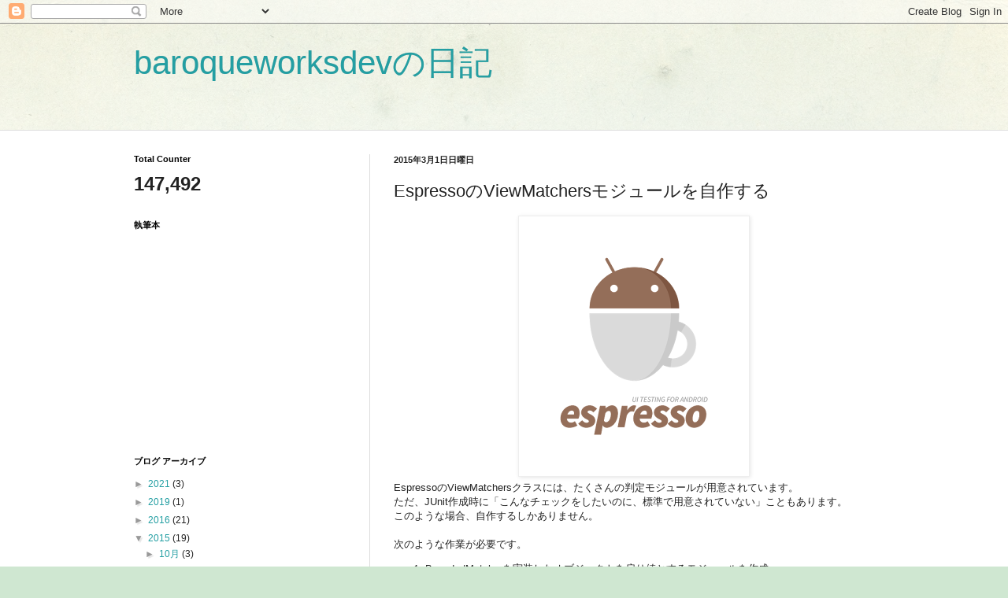

--- FILE ---
content_type: text/html; charset=UTF-8
request_url: http://baroqueworksdevjp.blogspot.com/2015/03/espressoviewmatchers.html
body_size: 15470
content:
<!DOCTYPE html>
<html class='v2' dir='ltr' lang='ja'>
<head>
<link href='https://www.blogger.com/static/v1/widgets/335934321-css_bundle_v2.css' rel='stylesheet' type='text/css'/>
<meta content='width=1100' name='viewport'/>
<meta content='text/html; charset=UTF-8' http-equiv='Content-Type'/>
<meta content='blogger' name='generator'/>
<link href='http://baroqueworksdevjp.blogspot.com/favicon.ico' rel='icon' type='image/x-icon'/>
<link href='http://baroqueworksdevjp.blogspot.com/2015/03/espressoviewmatchers.html' rel='canonical'/>
<link rel="alternate" type="application/atom+xml" title="baroqueworksdevの日記 - Atom" href="http://baroqueworksdevjp.blogspot.com/feeds/posts/default" />
<link rel="alternate" type="application/rss+xml" title="baroqueworksdevの日記 - RSS" href="http://baroqueworksdevjp.blogspot.com/feeds/posts/default?alt=rss" />
<link rel="service.post" type="application/atom+xml" title="baroqueworksdevの日記 - Atom" href="https://www.blogger.com/feeds/3403935679525313017/posts/default" />

<link rel="alternate" type="application/atom+xml" title="baroqueworksdevの日記 - Atom" href="http://baroqueworksdevjp.blogspot.com/feeds/487602987293618037/comments/default" />
<!--Can't find substitution for tag [blog.ieCssRetrofitLinks]-->
<link href='https://blogger.googleusercontent.com/img/b/R29vZ2xl/AVvXsEhSJiqm0RMHkA3xbFGasckZTXvMkNQw0zvj0rtokE450sr5uVIHmZH-G7h5K-yCvxK9T7RDccRojqkivCtQZ_eCY6MD0DC2-hsN5IEQvjRP9IOuT4739nVXLZwyabB5tHm7TGjrCtqpYaw/s320/espresso_lockup.png' rel='image_src'/>
<meta content='http://baroqueworksdevjp.blogspot.com/2015/03/espressoviewmatchers.html' property='og:url'/>
<meta content='EspressoのViewMatchersモジュールを自作する' property='og:title'/>
<meta content='  EspressoのViewMatchersクラスには、たくさんの判定モジュールが用意されています。  ただ、JUnit作成時に「こんなチェックをしたいのに、標準で用意されていない」こともあります。  このような場合、自作するしかありません。   次のような作業が必要です。  ...' property='og:description'/>
<meta content='https://blogger.googleusercontent.com/img/b/R29vZ2xl/AVvXsEhSJiqm0RMHkA3xbFGasckZTXvMkNQw0zvj0rtokE450sr5uVIHmZH-G7h5K-yCvxK9T7RDccRojqkivCtQZ_eCY6MD0DC2-hsN5IEQvjRP9IOuT4739nVXLZwyabB5tHm7TGjrCtqpYaw/w1200-h630-p-k-no-nu/espresso_lockup.png' property='og:image'/>
<title>baroqueworksdevの日記: EspressoのViewMatchersモジュールを自作する</title>
<style id='page-skin-1' type='text/css'><!--
/*
-----------------------------------------------
Blogger Template Style
Name:     Simple
Designer: Blogger
URL:      www.blogger.com
----------------------------------------------- */
/* Content
----------------------------------------------- */
body {
font: normal normal 12px Arial, Tahoma, Helvetica, FreeSans, sans-serif;
color: #222222;
background: #cfe7d1 url(//themes.googleusercontent.com/image?id=1x_TqXo6-7t6y2ZiuOyQ2Bk6Zod9CTtyKYtRui0IeQJe6hVlJcQiXYG2xQGkxKvl6iZMJ) repeat fixed top center /* Credit: gaffera (http://www.istockphoto.com/googleimages.php?id=4072573&amp;platform=blogger) */;
padding: 0 0 0 0;
background-attachment: scroll;
}
html body .content-outer {
min-width: 0;
max-width: 100%;
width: 100%;
}
h2 {
font-size: 22px;
}
a:link {
text-decoration:none;
color: #249fa3;
}
a:visited {
text-decoration:none;
color: #7c93a1;
}
a:hover {
text-decoration:underline;
color: #5dc2c0;
}
.body-fauxcolumn-outer .fauxcolumn-inner {
background: transparent url(https://resources.blogblog.com/blogblog/data/1kt/simple/body_gradient_tile_light.png) repeat scroll top left;
_background-image: none;
}
.body-fauxcolumn-outer .cap-top {
position: absolute;
z-index: 1;
height: 400px;
width: 100%;
}
.body-fauxcolumn-outer .cap-top .cap-left {
width: 100%;
background: transparent url(https://resources.blogblog.com/blogblog/data/1kt/simple/gradients_light.png) repeat-x scroll top left;
_background-image: none;
}
.content-outer {
-moz-box-shadow: 0 0 0 rgba(0, 0, 0, .15);
-webkit-box-shadow: 0 0 0 rgba(0, 0, 0, .15);
-goog-ms-box-shadow: 0 0 0 #333333;
box-shadow: 0 0 0 rgba(0, 0, 0, .15);
margin-bottom: 1px;
}
.content-inner {
padding: 0 0;
}
.main-outer, .footer-outer {
background-color: #ffffff;
}
/* Header
----------------------------------------------- */
.header-outer {
background: transparent none repeat-x scroll 0 -400px;
_background-image: none;
}
.Header h1 {
font: normal normal 42px Arial, Tahoma, Helvetica, FreeSans, sans-serif;
color: #249fa3;
text-shadow: 0 0 0 rgba(0, 0, 0, .2);
}
.Header h1 a {
color: #249fa3;
}
.Header .description {
font-size: 200%;
color: #444444;
}
.header-inner .Header .titlewrapper {
padding: 22px 30px;
}
.header-inner .Header .descriptionwrapper {
padding: 0 30px;
}
/* Tabs
----------------------------------------------- */
.tabs-inner .section:first-child {
border-top: 0 solid #dddddd;
}
.tabs-inner .section:first-child ul {
margin-top: -0;
border-top: 0 solid #dddddd;
border-left: 0 solid #dddddd;
border-right: 0 solid #dddddd;
}
.tabs-inner .widget ul {
background: transparent none repeat-x scroll 0 -800px;
_background-image: none;
border-bottom: 0 solid #dddddd;
margin-top: 0;
margin-left: -0;
margin-right: -0;
}
.tabs-inner .widget li a {
display: inline-block;
padding: .6em 1em;
font: normal normal 20px Arial, Tahoma, Helvetica, FreeSans, sans-serif;
color: #00818b;
border-left: 0 solid #ffffff;
border-right: 0 solid #dddddd;
}
.tabs-inner .widget li:first-child a {
border-left: none;
}
.tabs-inner .widget li.selected a, .tabs-inner .widget li a:hover {
color: #444444;
background-color: transparent;
text-decoration: none;
}
/* Columns
----------------------------------------------- */
.main-outer {
border-top: 1px solid #dddddd;
}
.fauxcolumn-left-outer .fauxcolumn-inner {
border-right: 1px solid #dddddd;
}
.fauxcolumn-right-outer .fauxcolumn-inner {
border-left: 1px solid #dddddd;
}
/* Headings
----------------------------------------------- */
div.widget > h2,
div.widget h2.title {
margin: 0 0 1em 0;
font: normal bold 11px Arial, Tahoma, Helvetica, FreeSans, sans-serif;
color: #000000;
}
/* Widgets
----------------------------------------------- */
.widget .zippy {
color: #999999;
text-shadow: 2px 2px 1px rgba(0, 0, 0, .1);
}
.widget .popular-posts ul {
list-style: none;
}
/* Posts
----------------------------------------------- */
h2.date-header {
font: normal bold 11px Arial, Tahoma, Helvetica, FreeSans, sans-serif;
}
.date-header span {
background-color: transparent;
color: #222222;
padding: inherit;
letter-spacing: inherit;
margin: inherit;
}
.main-inner {
padding-top: 30px;
padding-bottom: 30px;
}
.main-inner .column-center-inner {
padding: 0 15px;
}
.main-inner .column-center-inner .section {
margin: 0 15px;
}
.post {
margin: 0 0 25px 0;
}
h3.post-title, .comments h4 {
font: normal normal 22px Arial, Tahoma, Helvetica, FreeSans, sans-serif;
margin: .75em 0 0;
}
.post-body {
font-size: 110%;
line-height: 1.4;
position: relative;
}
.post-body img, .post-body .tr-caption-container, .Profile img, .Image img,
.BlogList .item-thumbnail img {
padding: 2px;
background: #ffffff;
border: 1px solid #eeeeee;
-moz-box-shadow: 1px 1px 5px rgba(0, 0, 0, .1);
-webkit-box-shadow: 1px 1px 5px rgba(0, 0, 0, .1);
box-shadow: 1px 1px 5px rgba(0, 0, 0, .1);
}
.post-body img, .post-body .tr-caption-container {
padding: 5px;
}
.post-body .tr-caption-container {
color: #222222;
}
.post-body .tr-caption-container img {
padding: 0;
background: transparent;
border: none;
-moz-box-shadow: 0 0 0 rgba(0, 0, 0, .1);
-webkit-box-shadow: 0 0 0 rgba(0, 0, 0, .1);
box-shadow: 0 0 0 rgba(0, 0, 0, .1);
}
.post-header {
margin: 0 0 1.5em;
line-height: 1.6;
font-size: 90%;
}
.post-footer {
margin: 20px -2px 0;
padding: 5px 10px;
color: #666666;
background-color: #f9f9f9;
border-bottom: 1px solid #eeeeee;
line-height: 1.6;
font-size: 90%;
}
#comments .comment-author {
padding-top: 1.5em;
border-top: 1px solid #dddddd;
background-position: 0 1.5em;
}
#comments .comment-author:first-child {
padding-top: 0;
border-top: none;
}
.avatar-image-container {
margin: .2em 0 0;
}
#comments .avatar-image-container img {
border: 1px solid #eeeeee;
}
/* Comments
----------------------------------------------- */
.comments .comments-content .icon.blog-author {
background-repeat: no-repeat;
background-image: url([data-uri]);
}
.comments .comments-content .loadmore a {
border-top: 1px solid #999999;
border-bottom: 1px solid #999999;
}
.comments .comment-thread.inline-thread {
background-color: #f9f9f9;
}
.comments .continue {
border-top: 2px solid #999999;
}
/* Accents
---------------------------------------------- */
.section-columns td.columns-cell {
border-left: 1px solid #dddddd;
}
.blog-pager {
background: transparent none no-repeat scroll top center;
}
.blog-pager-older-link, .home-link,
.blog-pager-newer-link {
background-color: #ffffff;
padding: 5px;
}
.footer-outer {
border-top: 0 dashed #bbbbbb;
}
/* Mobile
----------------------------------------------- */
body.mobile  {
background-size: auto;
}
.mobile .body-fauxcolumn-outer {
background: transparent none repeat scroll top left;
}
.mobile .body-fauxcolumn-outer .cap-top {
background-size: 100% auto;
}
.mobile .content-outer {
-webkit-box-shadow: 0 0 3px rgba(0, 0, 0, .15);
box-shadow: 0 0 3px rgba(0, 0, 0, .15);
}
.mobile .tabs-inner .widget ul {
margin-left: 0;
margin-right: 0;
}
.mobile .post {
margin: 0;
}
.mobile .main-inner .column-center-inner .section {
margin: 0;
}
.mobile .date-header span {
padding: 0.1em 10px;
margin: 0 -10px;
}
.mobile h3.post-title {
margin: 0;
}
.mobile .blog-pager {
background: transparent none no-repeat scroll top center;
}
.mobile .footer-outer {
border-top: none;
}
.mobile .main-inner, .mobile .footer-inner {
background-color: #ffffff;
}
.mobile-index-contents {
color: #222222;
}
.mobile-link-button {
background-color: #249fa3;
}
.mobile-link-button a:link, .mobile-link-button a:visited {
color: #ffffff;
}
.mobile .tabs-inner .section:first-child {
border-top: none;
}
.mobile .tabs-inner .PageList .widget-content {
background-color: transparent;
color: #444444;
border-top: 0 solid #dddddd;
border-bottom: 0 solid #dddddd;
}
.mobile .tabs-inner .PageList .widget-content .pagelist-arrow {
border-left: 1px solid #dddddd;
}
h4 {
color: #333333;
border-left: 5px solid #249fa3;
/*    border-bottom: 1px dashed #000080;*/
padding-left: 5px;
font-size: 130%;
margin: 10px 0px 10px 0;
}
--></style>
<style id='template-skin-1' type='text/css'><!--
body {
min-width: 1000px;
}
.content-outer, .content-fauxcolumn-outer, .region-inner {
min-width: 1000px;
max-width: 1000px;
_width: 1000px;
}
.main-inner .columns {
padding-left: 330px;
padding-right: 0px;
}
.main-inner .fauxcolumn-center-outer {
left: 330px;
right: 0px;
/* IE6 does not respect left and right together */
_width: expression(this.parentNode.offsetWidth -
parseInt("330px") -
parseInt("0px") + 'px');
}
.main-inner .fauxcolumn-left-outer {
width: 330px;
}
.main-inner .fauxcolumn-right-outer {
width: 0px;
}
.main-inner .column-left-outer {
width: 330px;
right: 100%;
margin-left: -330px;
}
.main-inner .column-right-outer {
width: 0px;
margin-right: -0px;
}
#layout {
min-width: 0;
}
#layout .content-outer {
min-width: 0;
width: 800px;
}
#layout .region-inner {
min-width: 0;
width: auto;
}
body#layout div.add_widget {
padding: 8px;
}
body#layout div.add_widget a {
margin-left: 32px;
}
--></style>
<style>
    body {background-image:url(\/\/themes.googleusercontent.com\/image?id=1x_TqXo6-7t6y2ZiuOyQ2Bk6Zod9CTtyKYtRui0IeQJe6hVlJcQiXYG2xQGkxKvl6iZMJ);}
    
@media (max-width: 200px) { body {background-image:url(\/\/themes.googleusercontent.com\/image?id=1x_TqXo6-7t6y2ZiuOyQ2Bk6Zod9CTtyKYtRui0IeQJe6hVlJcQiXYG2xQGkxKvl6iZMJ&options=w200);}}
@media (max-width: 400px) and (min-width: 201px) { body {background-image:url(\/\/themes.googleusercontent.com\/image?id=1x_TqXo6-7t6y2ZiuOyQ2Bk6Zod9CTtyKYtRui0IeQJe6hVlJcQiXYG2xQGkxKvl6iZMJ&options=w400);}}
@media (max-width: 800px) and (min-width: 401px) { body {background-image:url(\/\/themes.googleusercontent.com\/image?id=1x_TqXo6-7t6y2ZiuOyQ2Bk6Zod9CTtyKYtRui0IeQJe6hVlJcQiXYG2xQGkxKvl6iZMJ&options=w800);}}
@media (max-width: 1200px) and (min-width: 801px) { body {background-image:url(\/\/themes.googleusercontent.com\/image?id=1x_TqXo6-7t6y2ZiuOyQ2Bk6Zod9CTtyKYtRui0IeQJe6hVlJcQiXYG2xQGkxKvl6iZMJ&options=w1200);}}
/* Last tag covers anything over one higher than the previous max-size cap. */
@media (min-width: 1201px) { body {background-image:url(\/\/themes.googleusercontent.com\/image?id=1x_TqXo6-7t6y2ZiuOyQ2Bk6Zod9CTtyKYtRui0IeQJe6hVlJcQiXYG2xQGkxKvl6iZMJ&options=w1600);}}
  </style>
<link href='https://www.blogger.com/dyn-css/authorization.css?targetBlogID=3403935679525313017&amp;zx=09b43df1-499e-42e3-84ce-244e5c92e924' media='none' onload='if(media!=&#39;all&#39;)media=&#39;all&#39;' rel='stylesheet'/><noscript><link href='https://www.blogger.com/dyn-css/authorization.css?targetBlogID=3403935679525313017&amp;zx=09b43df1-499e-42e3-84ce-244e5c92e924' rel='stylesheet'/></noscript>
<meta name='google-adsense-platform-account' content='ca-host-pub-1556223355139109'/>
<meta name='google-adsense-platform-domain' content='blogspot.com'/>

<!-- data-ad-client=ca-pub-6281792909374784 -->

</head>
<body class='loading variant-wide'>
<div class='navbar section' id='navbar' name='Navbar'><div class='widget Navbar' data-version='1' id='Navbar1'><script type="text/javascript">
    function setAttributeOnload(object, attribute, val) {
      if(window.addEventListener) {
        window.addEventListener('load',
          function(){ object[attribute] = val; }, false);
      } else {
        window.attachEvent('onload', function(){ object[attribute] = val; });
      }
    }
  </script>
<div id="navbar-iframe-container"></div>
<script type="text/javascript" src="https://apis.google.com/js/platform.js"></script>
<script type="text/javascript">
      gapi.load("gapi.iframes:gapi.iframes.style.bubble", function() {
        if (gapi.iframes && gapi.iframes.getContext) {
          gapi.iframes.getContext().openChild({
              url: 'https://www.blogger.com/navbar/3403935679525313017?po\x3d487602987293618037\x26origin\x3dhttp://baroqueworksdevjp.blogspot.com',
              where: document.getElementById("navbar-iframe-container"),
              id: "navbar-iframe"
          });
        }
      });
    </script><script type="text/javascript">
(function() {
var script = document.createElement('script');
script.type = 'text/javascript';
script.src = '//pagead2.googlesyndication.com/pagead/js/google_top_exp.js';
var head = document.getElementsByTagName('head')[0];
if (head) {
head.appendChild(script);
}})();
</script>
</div></div>
<div class='body-fauxcolumns'>
<div class='fauxcolumn-outer body-fauxcolumn-outer'>
<div class='cap-top'>
<div class='cap-left'></div>
<div class='cap-right'></div>
</div>
<div class='fauxborder-left'>
<div class='fauxborder-right'></div>
<div class='fauxcolumn-inner'>
</div>
</div>
<div class='cap-bottom'>
<div class='cap-left'></div>
<div class='cap-right'></div>
</div>
</div>
</div>
<div class='content'>
<div class='content-fauxcolumns'>
<div class='fauxcolumn-outer content-fauxcolumn-outer'>
<div class='cap-top'>
<div class='cap-left'></div>
<div class='cap-right'></div>
</div>
<div class='fauxborder-left'>
<div class='fauxborder-right'></div>
<div class='fauxcolumn-inner'>
</div>
</div>
<div class='cap-bottom'>
<div class='cap-left'></div>
<div class='cap-right'></div>
</div>
</div>
</div>
<div class='content-outer'>
<div class='content-cap-top cap-top'>
<div class='cap-left'></div>
<div class='cap-right'></div>
</div>
<div class='fauxborder-left content-fauxborder-left'>
<div class='fauxborder-right content-fauxborder-right'></div>
<div class='content-inner'>
<header>
<div class='header-outer'>
<div class='header-cap-top cap-top'>
<div class='cap-left'></div>
<div class='cap-right'></div>
</div>
<div class='fauxborder-left header-fauxborder-left'>
<div class='fauxborder-right header-fauxborder-right'></div>
<div class='region-inner header-inner'>
<div class='header section' id='header' name='ヘッダー'><div class='widget Header' data-version='1' id='Header1'>
<div id='header-inner'>
<div class='titlewrapper'>
<h1 class='title'>
<a href='http://baroqueworksdevjp.blogspot.com/'>
baroqueworksdevの日記
</a>
</h1>
</div>
<div class='descriptionwrapper'>
<p class='description'><span>
</span></p>
</div>
</div>
</div></div>
</div>
</div>
<div class='header-cap-bottom cap-bottom'>
<div class='cap-left'></div>
<div class='cap-right'></div>
</div>
</div>
</header>
<div class='tabs-outer'>
<div class='tabs-cap-top cap-top'>
<div class='cap-left'></div>
<div class='cap-right'></div>
</div>
<div class='fauxborder-left tabs-fauxborder-left'>
<div class='fauxborder-right tabs-fauxborder-right'></div>
<div class='region-inner tabs-inner'>
<div class='tabs no-items section' id='crosscol' name='Cross-Column'></div>
<div class='tabs no-items section' id='crosscol-overflow' name='Cross-Column 2'></div>
</div>
</div>
<div class='tabs-cap-bottom cap-bottom'>
<div class='cap-left'></div>
<div class='cap-right'></div>
</div>
</div>
<div class='main-outer'>
<div class='main-cap-top cap-top'>
<div class='cap-left'></div>
<div class='cap-right'></div>
</div>
<div class='fauxborder-left main-fauxborder-left'>
<div class='fauxborder-right main-fauxborder-right'></div>
<div class='region-inner main-inner'>
<div class='columns fauxcolumns'>
<div class='fauxcolumn-outer fauxcolumn-center-outer'>
<div class='cap-top'>
<div class='cap-left'></div>
<div class='cap-right'></div>
</div>
<div class='fauxborder-left'>
<div class='fauxborder-right'></div>
<div class='fauxcolumn-inner'>
</div>
</div>
<div class='cap-bottom'>
<div class='cap-left'></div>
<div class='cap-right'></div>
</div>
</div>
<div class='fauxcolumn-outer fauxcolumn-left-outer'>
<div class='cap-top'>
<div class='cap-left'></div>
<div class='cap-right'></div>
</div>
<div class='fauxborder-left'>
<div class='fauxborder-right'></div>
<div class='fauxcolumn-inner'>
</div>
</div>
<div class='cap-bottom'>
<div class='cap-left'></div>
<div class='cap-right'></div>
</div>
</div>
<div class='fauxcolumn-outer fauxcolumn-right-outer'>
<div class='cap-top'>
<div class='cap-left'></div>
<div class='cap-right'></div>
</div>
<div class='fauxborder-left'>
<div class='fauxborder-right'></div>
<div class='fauxcolumn-inner'>
</div>
</div>
<div class='cap-bottom'>
<div class='cap-left'></div>
<div class='cap-right'></div>
</div>
</div>
<!-- corrects IE6 width calculation -->
<div class='columns-inner'>
<div class='column-center-outer'>
<div class='column-center-inner'>
<div class='main section' id='main' name='メイン'><div class='widget Blog' data-version='1' id='Blog1'>
<div class='blog-posts hfeed'>

          <div class="date-outer">
        
<h2 class='date-header'><span>2015年3月1日日曜日</span></h2>

          <div class="date-posts">
        
<div class='post-outer'>
<div class='post hentry uncustomized-post-template' itemprop='blogPost' itemscope='itemscope' itemtype='http://schema.org/BlogPosting'>
<meta content='https://blogger.googleusercontent.com/img/b/R29vZ2xl/AVvXsEhSJiqm0RMHkA3xbFGasckZTXvMkNQw0zvj0rtokE450sr5uVIHmZH-G7h5K-yCvxK9T7RDccRojqkivCtQZ_eCY6MD0DC2-hsN5IEQvjRP9IOuT4739nVXLZwyabB5tHm7TGjrCtqpYaw/s320/espresso_lockup.png' itemprop='image_url'/>
<meta content='3403935679525313017' itemprop='blogId'/>
<meta content='487602987293618037' itemprop='postId'/>
<a name='487602987293618037'></a>
<h3 class='post-title entry-title' itemprop='name'>
EspressoのViewMatchersモジュールを自作する
</h3>
<div class='post-header'>
<div class='post-header-line-1'></div>
</div>
<div class='post-body entry-content' id='post-body-487602987293618037' itemprop='description articleBody'>

<div class="separator" style="clear: both; text-align: center;"><a href="https://blogger.googleusercontent.com/img/b/R29vZ2xl/AVvXsEhSJiqm0RMHkA3xbFGasckZTXvMkNQw0zvj0rtokE450sr5uVIHmZH-G7h5K-yCvxK9T7RDccRojqkivCtQZ_eCY6MD0DC2-hsN5IEQvjRP9IOuT4739nVXLZwyabB5tHm7TGjrCtqpYaw/s1600/espresso_lockup.png" imageanchor="1" style="margin-left: 1em; margin-right: 1em;"><img border="0" src="https://blogger.googleusercontent.com/img/b/R29vZ2xl/AVvXsEhSJiqm0RMHkA3xbFGasckZTXvMkNQw0zvj0rtokE450sr5uVIHmZH-G7h5K-yCvxK9T7RDccRojqkivCtQZ_eCY6MD0DC2-hsN5IEQvjRP9IOuT4739nVXLZwyabB5tHm7TGjrCtqpYaw/s320/espresso_lockup.png" /></a></div>
EspressoのViewMatchersクラスには&#12289;たくさんの判定モジュールが用意されています&#12290;<br />
ただ&#12289;JUnit作成時に&#12300;こんなチェックをしたいのに&#12289;標準で用意されていない&#12301;こともあります&#12290;<br />
このような場合&#12289;自作するしかありません&#12290;<br />
<br />
次のような作業が必要です&#12290;<br />
<ol>
<li>BoundedMatcherを実装したオブジェクトを戻り値とするモジュールを作成</li>
<li>マッチしているかどうか判定するモジュール&#12289;matchesSafelyをオーバーライドして判定ロジックを作成</li>
<li>何を判定するMatcherなのかを記述するdescribeToをオーバーライドして実装</li>
</ol>
<br />
Espressoのソースが公開されていますので&#12289;参考になります&#12290;<br />
ViewMatchersクラス&#65306;<a href="https://code.google.com/p/android-test-kit/source/browse/espresso/lib/src/main/java/com/google/android/apps/common/testing/ui/espresso/matcher/ViewMatchers.java">https://code.google.com/p/android-test-kit/source/browse/espresso/lib/src/main/java/com/google/android/apps/common/testing/ui/espresso/matcher/ViewMatchers.java
</a><br />
<br />
次はTextViewのColorが一致しているかどうか判定するMatcherのサンプルプログラムです&#12290;<br />
<pre class="brush: java;">
public static Matcher&lt;view&gt; withTextColor(final int resourceId) {

        return new BoundedMatcher&lt;view textview=&quot;&quot;&gt;(TextView.class) {
            private int expectedColor = -1;

            private String resourceName;


            @Override
            protected boolean matchesSafely(TextView textView) {
                if (expectedColor == -1) {
                    try {
                        expectedColor = textView.getResources().getColor(resourceId);
                        resourceName = textView.getResources().getResourceEntryName(resourceId);
                    } catch (Resources.NotFoundException ignored) {
                        // view could be from a context unaware of the resource id.
                    }
                }

                if (expectedColor != -1) {
                    return (expectedColor == textView.getCurrentTextColor());
                } else {
                    return false;
                }
            }

            @Override
            public void describeTo(Description description) {
                description.appendText(&quot;with color from resource id: &quot;);
                description.appendValue(resourceId);
                if (null != resourceName) {
                    description.appendText(&quot;[&quot;);
                    description.appendText(resourceName);
                    description.appendText(&quot;]&quot;);
                }
                if (-1 != expectedColor) {
                    description.appendText(&quot; value: &quot;);
                    description.appendText(String.valueOf(expectedColor));
                }
            }
        };
    }
</pre>
<div style='clear: both;'></div>
</div>
<div class='post-footer'>
<div class='post-footer-line post-footer-line-1'>
<span class='post-author vcard'>
投稿者
<span class='fn' itemprop='author' itemscope='itemscope' itemtype='http://schema.org/Person'>
<meta content='https://www.blogger.com/profile/05590925357596481434' itemprop='url'/>
<a class='g-profile' href='https://www.blogger.com/profile/05590925357596481434' rel='author' title='author profile'>
<span itemprop='name'>baroqueworkdev</span>
</a>
</span>
</span>
<span class='post-timestamp'>
時刻:
<meta content='http://baroqueworksdevjp.blogspot.com/2015/03/espressoviewmatchers.html' itemprop='url'/>
<a class='timestamp-link' href='http://baroqueworksdevjp.blogspot.com/2015/03/espressoviewmatchers.html' rel='bookmark' title='permanent link'><abbr class='published' itemprop='datePublished' title='2015-03-01T11:25:00+09:00'>11:25</abbr></a>
</span>
<span class='post-comment-link'>
</span>
<span class='post-icons'>
<span class='item-control blog-admin pid-1697691011'>
<a href='https://www.blogger.com/post-edit.g?blogID=3403935679525313017&postID=487602987293618037&from=pencil' title='投稿を編集'>
<img alt='' class='icon-action' height='18' src='https://resources.blogblog.com/img/icon18_edit_allbkg.gif' width='18'/>
</a>
</span>
</span>
<div class='post-share-buttons goog-inline-block'>
<a class='goog-inline-block share-button sb-email' href='https://www.blogger.com/share-post.g?blogID=3403935679525313017&postID=487602987293618037&target=email' target='_blank' title='メールで送信'><span class='share-button-link-text'>メールで送信</span></a><a class='goog-inline-block share-button sb-blog' href='https://www.blogger.com/share-post.g?blogID=3403935679525313017&postID=487602987293618037&target=blog' onclick='window.open(this.href, "_blank", "height=270,width=475"); return false;' target='_blank' title='BlogThis!'><span class='share-button-link-text'>BlogThis!</span></a><a class='goog-inline-block share-button sb-twitter' href='https://www.blogger.com/share-post.g?blogID=3403935679525313017&postID=487602987293618037&target=twitter' target='_blank' title='X で共有'><span class='share-button-link-text'>X で共有</span></a><a class='goog-inline-block share-button sb-facebook' href='https://www.blogger.com/share-post.g?blogID=3403935679525313017&postID=487602987293618037&target=facebook' onclick='window.open(this.href, "_blank", "height=430,width=640"); return false;' target='_blank' title='Facebook で共有する'><span class='share-button-link-text'>Facebook で共有する</span></a><a class='goog-inline-block share-button sb-pinterest' href='https://www.blogger.com/share-post.g?blogID=3403935679525313017&postID=487602987293618037&target=pinterest' target='_blank' title='Pinterest に共有'><span class='share-button-link-text'>Pinterest に共有</span></a>
</div>
</div>
<div class='post-footer-line post-footer-line-2'>
<span class='post-labels'>
ラベル:
<a href='http://baroqueworksdevjp.blogspot.com/search/label/android' rel='tag'>android</a>,
<a href='http://baroqueworksdevjp.blogspot.com/search/label/espresso' rel='tag'>espresso</a>,
<a href='http://baroqueworksdevjp.blogspot.com/search/label/junit' rel='tag'>junit</a>
</span>
</div>
<div class='post-footer-line post-footer-line-3'>
<span class='post-location'>
</span>
</div>
</div>
</div>
<div class='comments' id='comments'>
<a name='comments'></a>
<h4>0 件のコメント:</h4>
<div id='Blog1_comments-block-wrapper'>
<dl class='avatar-comment-indent' id='comments-block'>
</dl>
</div>
<p class='comment-footer'>
<div class='comment-form'>
<a name='comment-form'></a>
<h4 id='comment-post-message'>コメントを投稿</h4>
<p>
</p>
<a href='https://www.blogger.com/comment/frame/3403935679525313017?po=487602987293618037&hl=ja&saa=85391&origin=http://baroqueworksdevjp.blogspot.com' id='comment-editor-src'></a>
<iframe allowtransparency='true' class='blogger-iframe-colorize blogger-comment-from-post' frameborder='0' height='410px' id='comment-editor' name='comment-editor' src='' width='100%'></iframe>
<script src='https://www.blogger.com/static/v1/jsbin/2830521187-comment_from_post_iframe.js' type='text/javascript'></script>
<script type='text/javascript'>
      BLOG_CMT_createIframe('https://www.blogger.com/rpc_relay.html');
    </script>
</div>
</p>
</div>
</div>
<div class='inline-ad'>
<script type="text/javascript"><!--
google_ad_client = "ca-pub-6281792909374784";
google_ad_host = "ca-host-pub-1556223355139109";
google_ad_host_channel = "L0007";
/* baroqueworksdevjp_main_Blog1_300x250_as */
google_ad_slot = "8100161941";
google_ad_width = 300;
google_ad_height = 250;
//-->
</script>
<script type="text/javascript"
src="//pagead2.googlesyndication.com/pagead/show_ads.js">
</script>
</div>

        </div></div>
      
</div>
<div class='blog-pager' id='blog-pager'>
<span id='blog-pager-newer-link'>
<a class='blog-pager-newer-link' href='http://baroqueworksdevjp.blogspot.com/2015/03/espressotoast.html' id='Blog1_blog-pager-newer-link' title='次の投稿'>次の投稿</a>
</span>
<span id='blog-pager-older-link'>
<a class='blog-pager-older-link' href='http://baroqueworksdevjp.blogspot.com/2015/02/swiftpost.html' id='Blog1_blog-pager-older-link' title='前の投稿'>前の投稿</a>
</span>
<a class='home-link' href='http://baroqueworksdevjp.blogspot.com/'>ホーム</a>
</div>
<div class='clear'></div>
<div class='post-feeds'>
<div class='feed-links'>
登録:
<a class='feed-link' href='http://baroqueworksdevjp.blogspot.com/feeds/487602987293618037/comments/default' target='_blank' type='application/atom+xml'>コメントの投稿 (Atom)</a>
</div>
</div>
</div></div>
</div>
</div>
<div class='column-left-outer'>
<div class='column-left-inner'>
<aside>
<div class='sidebar section' id='sidebar-left-1'><div class='widget Stats' data-version='1' id='Stats1'>
<h2>Total Counter</h2>
<div class='widget-content'>
<div id='Stats1_content' style='display: none;'>
<span class='counter-wrapper text-counter-wrapper' id='Stats1_totalCount'>
</span>
<div class='clear'></div>
</div>
</div>
</div><div class='widget HTML' data-version='1' id='HTML2'>
<h2 class='title'>執筆本</h2>
<div class='widget-content'>
<iframe src="http://rcm-fe.amazon-adsystem.com/e/cm?lt1=_blank&bc1=FFFFFF&IS2=1&bg1=FFFFFF&fc1=000000&lc1=0000FF&t=baroqueworksdev-22&o=9&p=8&l=as1&m=amazon&f=ifr&ref=qf_sp_asin_til&asins=4797372486" style="width:120px;height:240px;" scrolling="no" marginwidth="0" marginheight="0" frameborder="0"></iframe>
</div>
<div class='clear'></div>
</div><div class='widget BlogArchive' data-version='1' id='BlogArchive1'>
<h2>ブログ アーカイブ</h2>
<div class='widget-content'>
<div id='ArchiveList'>
<div id='BlogArchive1_ArchiveList'>
<ul class='hierarchy'>
<li class='archivedate collapsed'>
<a class='toggle' href='javascript:void(0)'>
<span class='zippy'>

        &#9658;&#160;
      
</span>
</a>
<a class='post-count-link' href='http://baroqueworksdevjp.blogspot.com/2021/'>
2021
</a>
<span class='post-count' dir='ltr'>(3)</span>
<ul class='hierarchy'>
<li class='archivedate collapsed'>
<a class='toggle' href='javascript:void(0)'>
<span class='zippy'>

        &#9658;&#160;
      
</span>
</a>
<a class='post-count-link' href='http://baroqueworksdevjp.blogspot.com/2021/10/'>
10月
</a>
<span class='post-count' dir='ltr'>(1)</span>
</li>
</ul>
<ul class='hierarchy'>
<li class='archivedate collapsed'>
<a class='toggle' href='javascript:void(0)'>
<span class='zippy'>

        &#9658;&#160;
      
</span>
</a>
<a class='post-count-link' href='http://baroqueworksdevjp.blogspot.com/2021/09/'>
9月
</a>
<span class='post-count' dir='ltr'>(1)</span>
</li>
</ul>
<ul class='hierarchy'>
<li class='archivedate collapsed'>
<a class='toggle' href='javascript:void(0)'>
<span class='zippy'>

        &#9658;&#160;
      
</span>
</a>
<a class='post-count-link' href='http://baroqueworksdevjp.blogspot.com/2021/07/'>
7月
</a>
<span class='post-count' dir='ltr'>(1)</span>
</li>
</ul>
</li>
</ul>
<ul class='hierarchy'>
<li class='archivedate collapsed'>
<a class='toggle' href='javascript:void(0)'>
<span class='zippy'>

        &#9658;&#160;
      
</span>
</a>
<a class='post-count-link' href='http://baroqueworksdevjp.blogspot.com/2019/'>
2019
</a>
<span class='post-count' dir='ltr'>(1)</span>
<ul class='hierarchy'>
<li class='archivedate collapsed'>
<a class='toggle' href='javascript:void(0)'>
<span class='zippy'>

        &#9658;&#160;
      
</span>
</a>
<a class='post-count-link' href='http://baroqueworksdevjp.blogspot.com/2019/08/'>
8月
</a>
<span class='post-count' dir='ltr'>(1)</span>
</li>
</ul>
</li>
</ul>
<ul class='hierarchy'>
<li class='archivedate collapsed'>
<a class='toggle' href='javascript:void(0)'>
<span class='zippy'>

        &#9658;&#160;
      
</span>
</a>
<a class='post-count-link' href='http://baroqueworksdevjp.blogspot.com/2016/'>
2016
</a>
<span class='post-count' dir='ltr'>(21)</span>
<ul class='hierarchy'>
<li class='archivedate collapsed'>
<a class='toggle' href='javascript:void(0)'>
<span class='zippy'>

        &#9658;&#160;
      
</span>
</a>
<a class='post-count-link' href='http://baroqueworksdevjp.blogspot.com/2016/11/'>
11月
</a>
<span class='post-count' dir='ltr'>(4)</span>
</li>
</ul>
<ul class='hierarchy'>
<li class='archivedate collapsed'>
<a class='toggle' href='javascript:void(0)'>
<span class='zippy'>

        &#9658;&#160;
      
</span>
</a>
<a class='post-count-link' href='http://baroqueworksdevjp.blogspot.com/2016/09/'>
9月
</a>
<span class='post-count' dir='ltr'>(2)</span>
</li>
</ul>
<ul class='hierarchy'>
<li class='archivedate collapsed'>
<a class='toggle' href='javascript:void(0)'>
<span class='zippy'>

        &#9658;&#160;
      
</span>
</a>
<a class='post-count-link' href='http://baroqueworksdevjp.blogspot.com/2016/05/'>
5月
</a>
<span class='post-count' dir='ltr'>(2)</span>
</li>
</ul>
<ul class='hierarchy'>
<li class='archivedate collapsed'>
<a class='toggle' href='javascript:void(0)'>
<span class='zippy'>

        &#9658;&#160;
      
</span>
</a>
<a class='post-count-link' href='http://baroqueworksdevjp.blogspot.com/2016/04/'>
4月
</a>
<span class='post-count' dir='ltr'>(5)</span>
</li>
</ul>
<ul class='hierarchy'>
<li class='archivedate collapsed'>
<a class='toggle' href='javascript:void(0)'>
<span class='zippy'>

        &#9658;&#160;
      
</span>
</a>
<a class='post-count-link' href='http://baroqueworksdevjp.blogspot.com/2016/03/'>
3月
</a>
<span class='post-count' dir='ltr'>(7)</span>
</li>
</ul>
<ul class='hierarchy'>
<li class='archivedate collapsed'>
<a class='toggle' href='javascript:void(0)'>
<span class='zippy'>

        &#9658;&#160;
      
</span>
</a>
<a class='post-count-link' href='http://baroqueworksdevjp.blogspot.com/2016/02/'>
2月
</a>
<span class='post-count' dir='ltr'>(1)</span>
</li>
</ul>
</li>
</ul>
<ul class='hierarchy'>
<li class='archivedate expanded'>
<a class='toggle' href='javascript:void(0)'>
<span class='zippy toggle-open'>

        &#9660;&#160;
      
</span>
</a>
<a class='post-count-link' href='http://baroqueworksdevjp.blogspot.com/2015/'>
2015
</a>
<span class='post-count' dir='ltr'>(19)</span>
<ul class='hierarchy'>
<li class='archivedate collapsed'>
<a class='toggle' href='javascript:void(0)'>
<span class='zippy'>

        &#9658;&#160;
      
</span>
</a>
<a class='post-count-link' href='http://baroqueworksdevjp.blogspot.com/2015/10/'>
10月
</a>
<span class='post-count' dir='ltr'>(3)</span>
</li>
</ul>
<ul class='hierarchy'>
<li class='archivedate collapsed'>
<a class='toggle' href='javascript:void(0)'>
<span class='zippy'>

        &#9658;&#160;
      
</span>
</a>
<a class='post-count-link' href='http://baroqueworksdevjp.blogspot.com/2015/09/'>
9月
</a>
<span class='post-count' dir='ltr'>(2)</span>
</li>
</ul>
<ul class='hierarchy'>
<li class='archivedate collapsed'>
<a class='toggle' href='javascript:void(0)'>
<span class='zippy'>

        &#9658;&#160;
      
</span>
</a>
<a class='post-count-link' href='http://baroqueworksdevjp.blogspot.com/2015/08/'>
8月
</a>
<span class='post-count' dir='ltr'>(1)</span>
</li>
</ul>
<ul class='hierarchy'>
<li class='archivedate collapsed'>
<a class='toggle' href='javascript:void(0)'>
<span class='zippy'>

        &#9658;&#160;
      
</span>
</a>
<a class='post-count-link' href='http://baroqueworksdevjp.blogspot.com/2015/06/'>
6月
</a>
<span class='post-count' dir='ltr'>(2)</span>
</li>
</ul>
<ul class='hierarchy'>
<li class='archivedate collapsed'>
<a class='toggle' href='javascript:void(0)'>
<span class='zippy'>

        &#9658;&#160;
      
</span>
</a>
<a class='post-count-link' href='http://baroqueworksdevjp.blogspot.com/2015/05/'>
5月
</a>
<span class='post-count' dir='ltr'>(1)</span>
</li>
</ul>
<ul class='hierarchy'>
<li class='archivedate collapsed'>
<a class='toggle' href='javascript:void(0)'>
<span class='zippy'>

        &#9658;&#160;
      
</span>
</a>
<a class='post-count-link' href='http://baroqueworksdevjp.blogspot.com/2015/04/'>
4月
</a>
<span class='post-count' dir='ltr'>(1)</span>
</li>
</ul>
<ul class='hierarchy'>
<li class='archivedate expanded'>
<a class='toggle' href='javascript:void(0)'>
<span class='zippy toggle-open'>

        &#9660;&#160;
      
</span>
</a>
<a class='post-count-link' href='http://baroqueworksdevjp.blogspot.com/2015/03/'>
3月
</a>
<span class='post-count' dir='ltr'>(2)</span>
<ul class='posts'>
<li><a href='http://baroqueworksdevjp.blogspot.com/2015/03/espressotoast.html'>EspressoでToast表示のチェックをする</a></li>
<li><a href='http://baroqueworksdevjp.blogspot.com/2015/03/espressoviewmatchers.html'>EspressoのViewMatchersモジュールを自作する</a></li>
</ul>
</li>
</ul>
<ul class='hierarchy'>
<li class='archivedate collapsed'>
<a class='toggle' href='javascript:void(0)'>
<span class='zippy'>

        &#9658;&#160;
      
</span>
</a>
<a class='post-count-link' href='http://baroqueworksdevjp.blogspot.com/2015/02/'>
2月
</a>
<span class='post-count' dir='ltr'>(5)</span>
</li>
</ul>
<ul class='hierarchy'>
<li class='archivedate collapsed'>
<a class='toggle' href='javascript:void(0)'>
<span class='zippy'>

        &#9658;&#160;
      
</span>
</a>
<a class='post-count-link' href='http://baroqueworksdevjp.blogspot.com/2015/01/'>
1月
</a>
<span class='post-count' dir='ltr'>(2)</span>
</li>
</ul>
</li>
</ul>
<ul class='hierarchy'>
<li class='archivedate collapsed'>
<a class='toggle' href='javascript:void(0)'>
<span class='zippy'>

        &#9658;&#160;
      
</span>
</a>
<a class='post-count-link' href='http://baroqueworksdevjp.blogspot.com/2014/'>
2014
</a>
<span class='post-count' dir='ltr'>(13)</span>
<ul class='hierarchy'>
<li class='archivedate collapsed'>
<a class='toggle' href='javascript:void(0)'>
<span class='zippy'>

        &#9658;&#160;
      
</span>
</a>
<a class='post-count-link' href='http://baroqueworksdevjp.blogspot.com/2014/12/'>
12月
</a>
<span class='post-count' dir='ltr'>(3)</span>
</li>
</ul>
<ul class='hierarchy'>
<li class='archivedate collapsed'>
<a class='toggle' href='javascript:void(0)'>
<span class='zippy'>

        &#9658;&#160;
      
</span>
</a>
<a class='post-count-link' href='http://baroqueworksdevjp.blogspot.com/2014/11/'>
11月
</a>
<span class='post-count' dir='ltr'>(2)</span>
</li>
</ul>
<ul class='hierarchy'>
<li class='archivedate collapsed'>
<a class='toggle' href='javascript:void(0)'>
<span class='zippy'>

        &#9658;&#160;
      
</span>
</a>
<a class='post-count-link' href='http://baroqueworksdevjp.blogspot.com/2014/07/'>
7月
</a>
<span class='post-count' dir='ltr'>(2)</span>
</li>
</ul>
<ul class='hierarchy'>
<li class='archivedate collapsed'>
<a class='toggle' href='javascript:void(0)'>
<span class='zippy'>

        &#9658;&#160;
      
</span>
</a>
<a class='post-count-link' href='http://baroqueworksdevjp.blogspot.com/2014/03/'>
3月
</a>
<span class='post-count' dir='ltr'>(3)</span>
</li>
</ul>
<ul class='hierarchy'>
<li class='archivedate collapsed'>
<a class='toggle' href='javascript:void(0)'>
<span class='zippy'>

        &#9658;&#160;
      
</span>
</a>
<a class='post-count-link' href='http://baroqueworksdevjp.blogspot.com/2014/02/'>
2月
</a>
<span class='post-count' dir='ltr'>(2)</span>
</li>
</ul>
<ul class='hierarchy'>
<li class='archivedate collapsed'>
<a class='toggle' href='javascript:void(0)'>
<span class='zippy'>

        &#9658;&#160;
      
</span>
</a>
<a class='post-count-link' href='http://baroqueworksdevjp.blogspot.com/2014/01/'>
1月
</a>
<span class='post-count' dir='ltr'>(1)</span>
</li>
</ul>
</li>
</ul>
<ul class='hierarchy'>
<li class='archivedate collapsed'>
<a class='toggle' href='javascript:void(0)'>
<span class='zippy'>

        &#9658;&#160;
      
</span>
</a>
<a class='post-count-link' href='http://baroqueworksdevjp.blogspot.com/2013/'>
2013
</a>
<span class='post-count' dir='ltr'>(20)</span>
<ul class='hierarchy'>
<li class='archivedate collapsed'>
<a class='toggle' href='javascript:void(0)'>
<span class='zippy'>

        &#9658;&#160;
      
</span>
</a>
<a class='post-count-link' href='http://baroqueworksdevjp.blogspot.com/2013/12/'>
12月
</a>
<span class='post-count' dir='ltr'>(2)</span>
</li>
</ul>
<ul class='hierarchy'>
<li class='archivedate collapsed'>
<a class='toggle' href='javascript:void(0)'>
<span class='zippy'>

        &#9658;&#160;
      
</span>
</a>
<a class='post-count-link' href='http://baroqueworksdevjp.blogspot.com/2013/11/'>
11月
</a>
<span class='post-count' dir='ltr'>(3)</span>
</li>
</ul>
<ul class='hierarchy'>
<li class='archivedate collapsed'>
<a class='toggle' href='javascript:void(0)'>
<span class='zippy'>

        &#9658;&#160;
      
</span>
</a>
<a class='post-count-link' href='http://baroqueworksdevjp.blogspot.com/2013/09/'>
9月
</a>
<span class='post-count' dir='ltr'>(1)</span>
</li>
</ul>
<ul class='hierarchy'>
<li class='archivedate collapsed'>
<a class='toggle' href='javascript:void(0)'>
<span class='zippy'>

        &#9658;&#160;
      
</span>
</a>
<a class='post-count-link' href='http://baroqueworksdevjp.blogspot.com/2013/08/'>
8月
</a>
<span class='post-count' dir='ltr'>(1)</span>
</li>
</ul>
<ul class='hierarchy'>
<li class='archivedate collapsed'>
<a class='toggle' href='javascript:void(0)'>
<span class='zippy'>

        &#9658;&#160;
      
</span>
</a>
<a class='post-count-link' href='http://baroqueworksdevjp.blogspot.com/2013/07/'>
7月
</a>
<span class='post-count' dir='ltr'>(3)</span>
</li>
</ul>
<ul class='hierarchy'>
<li class='archivedate collapsed'>
<a class='toggle' href='javascript:void(0)'>
<span class='zippy'>

        &#9658;&#160;
      
</span>
</a>
<a class='post-count-link' href='http://baroqueworksdevjp.blogspot.com/2013/05/'>
5月
</a>
<span class='post-count' dir='ltr'>(5)</span>
</li>
</ul>
<ul class='hierarchy'>
<li class='archivedate collapsed'>
<a class='toggle' href='javascript:void(0)'>
<span class='zippy'>

        &#9658;&#160;
      
</span>
</a>
<a class='post-count-link' href='http://baroqueworksdevjp.blogspot.com/2013/04/'>
4月
</a>
<span class='post-count' dir='ltr'>(1)</span>
</li>
</ul>
<ul class='hierarchy'>
<li class='archivedate collapsed'>
<a class='toggle' href='javascript:void(0)'>
<span class='zippy'>

        &#9658;&#160;
      
</span>
</a>
<a class='post-count-link' href='http://baroqueworksdevjp.blogspot.com/2013/03/'>
3月
</a>
<span class='post-count' dir='ltr'>(1)</span>
</li>
</ul>
<ul class='hierarchy'>
<li class='archivedate collapsed'>
<a class='toggle' href='javascript:void(0)'>
<span class='zippy'>

        &#9658;&#160;
      
</span>
</a>
<a class='post-count-link' href='http://baroqueworksdevjp.blogspot.com/2013/02/'>
2月
</a>
<span class='post-count' dir='ltr'>(3)</span>
</li>
</ul>
</li>
</ul>
<ul class='hierarchy'>
<li class='archivedate collapsed'>
<a class='toggle' href='javascript:void(0)'>
<span class='zippy'>

        &#9658;&#160;
      
</span>
</a>
<a class='post-count-link' href='http://baroqueworksdevjp.blogspot.com/2012/'>
2012
</a>
<span class='post-count' dir='ltr'>(28)</span>
<ul class='hierarchy'>
<li class='archivedate collapsed'>
<a class='toggle' href='javascript:void(0)'>
<span class='zippy'>

        &#9658;&#160;
      
</span>
</a>
<a class='post-count-link' href='http://baroqueworksdevjp.blogspot.com/2012/11/'>
11月
</a>
<span class='post-count' dir='ltr'>(1)</span>
</li>
</ul>
<ul class='hierarchy'>
<li class='archivedate collapsed'>
<a class='toggle' href='javascript:void(0)'>
<span class='zippy'>

        &#9658;&#160;
      
</span>
</a>
<a class='post-count-link' href='http://baroqueworksdevjp.blogspot.com/2012/10/'>
10月
</a>
<span class='post-count' dir='ltr'>(1)</span>
</li>
</ul>
<ul class='hierarchy'>
<li class='archivedate collapsed'>
<a class='toggle' href='javascript:void(0)'>
<span class='zippy'>

        &#9658;&#160;
      
</span>
</a>
<a class='post-count-link' href='http://baroqueworksdevjp.blogspot.com/2012/08/'>
8月
</a>
<span class='post-count' dir='ltr'>(18)</span>
</li>
</ul>
<ul class='hierarchy'>
<li class='archivedate collapsed'>
<a class='toggle' href='javascript:void(0)'>
<span class='zippy'>

        &#9658;&#160;
      
</span>
</a>
<a class='post-count-link' href='http://baroqueworksdevjp.blogspot.com/2012/07/'>
7月
</a>
<span class='post-count' dir='ltr'>(3)</span>
</li>
</ul>
<ul class='hierarchy'>
<li class='archivedate collapsed'>
<a class='toggle' href='javascript:void(0)'>
<span class='zippy'>

        &#9658;&#160;
      
</span>
</a>
<a class='post-count-link' href='http://baroqueworksdevjp.blogspot.com/2012/06/'>
6月
</a>
<span class='post-count' dir='ltr'>(3)</span>
</li>
</ul>
<ul class='hierarchy'>
<li class='archivedate collapsed'>
<a class='toggle' href='javascript:void(0)'>
<span class='zippy'>

        &#9658;&#160;
      
</span>
</a>
<a class='post-count-link' href='http://baroqueworksdevjp.blogspot.com/2012/04/'>
4月
</a>
<span class='post-count' dir='ltr'>(1)</span>
</li>
</ul>
<ul class='hierarchy'>
<li class='archivedate collapsed'>
<a class='toggle' href='javascript:void(0)'>
<span class='zippy'>

        &#9658;&#160;
      
</span>
</a>
<a class='post-count-link' href='http://baroqueworksdevjp.blogspot.com/2012/03/'>
3月
</a>
<span class='post-count' dir='ltr'>(1)</span>
</li>
</ul>
</li>
</ul>
<ul class='hierarchy'>
<li class='archivedate collapsed'>
<a class='toggle' href='javascript:void(0)'>
<span class='zippy'>

        &#9658;&#160;
      
</span>
</a>
<a class='post-count-link' href='http://baroqueworksdevjp.blogspot.com/2011/'>
2011
</a>
<span class='post-count' dir='ltr'>(14)</span>
<ul class='hierarchy'>
<li class='archivedate collapsed'>
<a class='toggle' href='javascript:void(0)'>
<span class='zippy'>

        &#9658;&#160;
      
</span>
</a>
<a class='post-count-link' href='http://baroqueworksdevjp.blogspot.com/2011/07/'>
7月
</a>
<span class='post-count' dir='ltr'>(1)</span>
</li>
</ul>
<ul class='hierarchy'>
<li class='archivedate collapsed'>
<a class='toggle' href='javascript:void(0)'>
<span class='zippy'>

        &#9658;&#160;
      
</span>
</a>
<a class='post-count-link' href='http://baroqueworksdevjp.blogspot.com/2011/06/'>
6月
</a>
<span class='post-count' dir='ltr'>(1)</span>
</li>
</ul>
<ul class='hierarchy'>
<li class='archivedate collapsed'>
<a class='toggle' href='javascript:void(0)'>
<span class='zippy'>

        &#9658;&#160;
      
</span>
</a>
<a class='post-count-link' href='http://baroqueworksdevjp.blogspot.com/2011/05/'>
5月
</a>
<span class='post-count' dir='ltr'>(7)</span>
</li>
</ul>
<ul class='hierarchy'>
<li class='archivedate collapsed'>
<a class='toggle' href='javascript:void(0)'>
<span class='zippy'>

        &#9658;&#160;
      
</span>
</a>
<a class='post-count-link' href='http://baroqueworksdevjp.blogspot.com/2011/04/'>
4月
</a>
<span class='post-count' dir='ltr'>(2)</span>
</li>
</ul>
<ul class='hierarchy'>
<li class='archivedate collapsed'>
<a class='toggle' href='javascript:void(0)'>
<span class='zippy'>

        &#9658;&#160;
      
</span>
</a>
<a class='post-count-link' href='http://baroqueworksdevjp.blogspot.com/2011/02/'>
2月
</a>
<span class='post-count' dir='ltr'>(2)</span>
</li>
</ul>
<ul class='hierarchy'>
<li class='archivedate collapsed'>
<a class='toggle' href='javascript:void(0)'>
<span class='zippy'>

        &#9658;&#160;
      
</span>
</a>
<a class='post-count-link' href='http://baroqueworksdevjp.blogspot.com/2011/01/'>
1月
</a>
<span class='post-count' dir='ltr'>(1)</span>
</li>
</ul>
</li>
</ul>
<ul class='hierarchy'>
<li class='archivedate collapsed'>
<a class='toggle' href='javascript:void(0)'>
<span class='zippy'>

        &#9658;&#160;
      
</span>
</a>
<a class='post-count-link' href='http://baroqueworksdevjp.blogspot.com/2010/'>
2010
</a>
<span class='post-count' dir='ltr'>(6)</span>
<ul class='hierarchy'>
<li class='archivedate collapsed'>
<a class='toggle' href='javascript:void(0)'>
<span class='zippy'>

        &#9658;&#160;
      
</span>
</a>
<a class='post-count-link' href='http://baroqueworksdevjp.blogspot.com/2010/12/'>
12月
</a>
<span class='post-count' dir='ltr'>(4)</span>
</li>
</ul>
<ul class='hierarchy'>
<li class='archivedate collapsed'>
<a class='toggle' href='javascript:void(0)'>
<span class='zippy'>

        &#9658;&#160;
      
</span>
</a>
<a class='post-count-link' href='http://baroqueworksdevjp.blogspot.com/2010/11/'>
11月
</a>
<span class='post-count' dir='ltr'>(2)</span>
</li>
</ul>
</li>
</ul>
</div>
</div>
<div class='clear'></div>
</div>
</div><div class='widget PopularPosts' data-version='1' id='PopularPosts1'>
<h2>人気の投稿</h2>
<div class='widget-content popular-posts'>
<ul>
<li>
<div class='item-content'>
<div class='item-title'><a href='http://baroqueworksdevjp.blogspot.com/2012/08/top4.html'>自アプリケーションがTOPかどうか確認する方法(4)</a></div>
<div class='item-snippet'>ActivityのTaskListの順番を見るよりは&#12289;アプリケーションプロセスを見る方が正確だと思います&#12290;  ActivityManager#getRunningAppProcesses()で取得可能です&#12290;    処理&#65306;    ActivityManagerから実行中プロセス情報...</div>
</div>
<div style='clear: both;'></div>
</li>
<li>
<div class='item-content'>
<div class='item-thumbnail'>
<a href='http://baroqueworksdevjp.blogspot.com/2015/02/blog-post.html' target='_blank'>
<img alt='' border='0' src='https://blogger.googleusercontent.com/img/b/R29vZ2xl/AVvXsEgsHw5j3D-6Qis452Dgs3M7H2FNWTIf_W9L1GkFtLC9xj7X92m-2lD4AM90dDkXLEVplpVH6Ys6io-bjLLot_TBWuV-m9eIzA1yEUgdQaTcxBuSm9_Pde6JRb8KEiQ9CoZmm5bceLVJh4g/w72-h72-p-k-no-nu/%E3%82%B9%E3%82%AF%E3%83%AA%E3%83%BC%E3%83%B3%E3%82%B7%E3%83%A7%E3%83%83%E3%83%88+2015-02-08+12.29.47.png'/>
</a>
</div>
<div class='item-title'><a href='http://baroqueworksdevjp.blogspot.com/2015/02/blog-post.html'>コードカバレッジを使って&#12289;視覚的/統計的にテスト状況を確認する</a></div>
<div class='item-snippet'> build.gradleの設定  Code Coverage機能を使用するために&#12289;app直下のbuild.gradleに追加します&#12290;   android {     buildTypes {         release {             minifyEnabled...</div>
</div>
<div style='clear: both;'></div>
</li>
<li>
<div class='item-content'>
<div class='item-thumbnail'>
<a href='http://baroqueworksdevjp.blogspot.com/2012/08/page-action.html' target='_blank'>
<img alt='' border='0' src='https://blogger.googleusercontent.com/img/b/R29vZ2xl/AVvXsEh7wXTiY1Qkygi8KC_akNUFgiUq89dxl69_-magXSFuZpU5Ba-SgP3lTB-d5DildsLUuTk1_mJgENaL1KWv3Swly7mHDkvTspRCOlPcHcW5zf1zrcq4FBCHZ8X2dguPa2HaRRMEQdceQWY/w72-h72-p-k-no-nu/extenstion_pageaction.png'/>
</a>
</div>
<div class='item-title'><a href='http://baroqueworksdevjp.blogspot.com/2012/08/page-action.html'>Page Actionを作成する</a></div>
<div class='item-snippet'> Browser Actionは常にアイコンが表示されるのに対し&#12289;Page Actionは特定のWebサイトのみアイコンを表示させます&#12290;   必要なことは以下の２つ&#12290;    tabが切り替わった通知を受けるためにListenerを登録  manifest.jsonにpage_ac...</div>
</div>
<div style='clear: both;'></div>
</li>
<li>
<div class='item-content'>
<div class='item-title'><a href='http://baroqueworksdevjp.blogspot.com/2012/08/top.html'>自アプリケーションがTOPかどうか確認する方法</a></div>
<div class='item-snippet'>以前の記事でApplication単位でresume/pauseのハンドリングが不可能とわかりました&#12290;  &#12288;http://baroqueworksdevjp.blogspot.jp/2012/08/applicationonterminate.html    では&#12289;他に何かいい方...</div>
</div>
<div style='clear: both;'></div>
</li>
<li>
<div class='item-content'>
<div class='item-thumbnail'>
<a href='http://baroqueworksdevjp.blogspot.com/2014/11/android-studio.html' target='_blank'>
<img alt='' border='0' src='https://blogger.googleusercontent.com/img/b/R29vZ2xl/AVvXsEh3aZHJhqgG_jkZEkj8ZWoXGifO0d5xtbjSyAaa326uTRlXwo3obORH5E-czp8BqN8TtC0YkSq3b_CBEuXXP8BiGD4AqBTRIkOVbT2v7z5Cgsla206FrKyTCW3ySUbO-1sQ3PPNcKQkk_k/w72-h72-p-k-no-nu/as_formatta_settings_windows.png'/>
</a>
</div>
<div class='item-title'><a href='http://baroqueworksdevjp.blogspot.com/2014/11/android-studio.html'>Android Studioのコードフォーマッタを設定する</a></div>
<div class='item-snippet'>チーム開発を行う場合&#12289;フォーマッタは重要です&#12290;  メンバー全員のフォーマッタを統一しないとソース管理で痛い目にあいます&#12290;   AOSPのCodeStyleを使用する  AOSPにAndroid用のCodeStyleがアップされています&#12290;  こちらからDLしましょう&#12290;  https...</div>
</div>
<div style='clear: both;'></div>
</li>
<li>
<div class='item-content'>
<div class='item-thumbnail'>
<a href='http://baroqueworksdevjp.blogspot.com/2014/11/android-50-actionbar.html' target='_blank'>
<img alt='' border='0' src='https://blogger.googleusercontent.com/img/b/R29vZ2xl/AVvXsEiXDLNsgfio7ew-yNBHH8POyMgDQsMTpoUZoTtMIvTgVYGBFRxWOdVOLm6GbGpQLerNtoQDvbKnk_3GlJUWqRj6YlZPci5aXCzHDFlcpIA4oeVBkQAkuqjOYsiNCTu2RFMfep3bImMeQZo/w72-h72-p-k-no-nu/ThemeColors.png'/>
</a>
</div>
<div class='item-title'><a href='http://baroqueworksdevjp.blogspot.com/2014/11/android-50-actionbar.html'>Android 5.0(マテリアルデザイン) ActionBarの背景色をカスタマイズする</a></div>
<div class='item-snippet'>査読必須サイト  I/O 2014 アプリに学ぶマテリアルデザイン  Customize the Color Palette  Google本家のスタイルガイド    各パーツと要素の指定   以下&#12289;各パーツと要素名です&#12290;style.xmlにて各要素の色を指定します&#12290;      ...</div>
</div>
<div style='clear: both;'></div>
</li>
<li>
<div class='item-content'>
<div class='item-title'><a href='http://baroqueworksdevjp.blogspot.com/2014/03/geofence.html'>GeoFenceの登録</a></div>
<div class='item-snippet'>GeoFenceの登録は次のような手順で行います&#12290;  1. LocationClientクラスのconnectメソッドをコールして&#12289;Location Serviceに接続  2. 接続完了後&#12289;addGeofencesメソッドをコールして&#12289;GeoFenceを登録  3. 登録結果を...</div>
</div>
<div style='clear: both;'></div>
</li>
<li>
<div class='item-content'>
<div class='item-title'><a href='http://baroqueworksdevjp.blogspot.com/2016/04/rxswift-sectiondatasource.html'>[RxSwift] SectionありのDataSourceを生成する</a></div>
<div class='item-snippet'>本家のサンプルにも記載されている通り&#12289;RxDataSourcesを使用する方法があります&#12290;  https://github.com/ReactiveX/RxSwift/tree/master/RxExample/RxDataSources   RxDataSources:  ht...</div>
</div>
<div style='clear: both;'></div>
</li>
<li>
<div class='item-content'>
<div class='item-thumbnail'>
<a href='http://baroqueworksdevjp.blogspot.com/2013/11/44-kitkat.html' target='_blank'>
<img alt='' border='0' src='https://blogger.googleusercontent.com/img/b/R29vZ2xl/AVvXsEgOuVnb0WiLDQUWM5EPW-LIT_PBpxLL62J3_EidiK4cQxLWZKKb7AqGYTyCOjdGh-ug8S5oSJmpqV8PuFDf98u00npIGhu7p5qqy-TWzWbEUIiVbI3EwPA3ghaVQnSnu53v2B-lDwz6C6k/w72-h72-p-k-no-nu/kk-hero.jpg'/>
</a>
</div>
<div class='item-title'><a href='http://baroqueworksdevjp.blogspot.com/2013/11/44-kitkat.html'>4.4 KitKatの表示レイヤーについて</a></div>
<div class='item-snippet'>    android-4.4_r1がAOSP上で公開されました&#12290;  毎度おなじみの表示レイヤーのチェックを行いました&#12290;    確認OSバージョン  android-4.4_r1 KitKat    表示レイヤー  OSのメジャーアップデートなので&#12289;表示レイヤーの変更点があるかど...</div>
</div>
<div style='clear: both;'></div>
</li>
<li>
<div class='item-content'>
<div class='item-title'><a href='http://baroqueworksdevjp.blogspot.com/2012/08/top3.html'>自アプリケーションがTOPかどうか確認する方法(3)</a></div>
<div class='item-snippet'> ActivityManager#getRecentTasks()の情報って&#65311;  getRunningTasks()と同様にgetRecentTasks()を見てみます&#12290;   ActivityManagerService#getRecentTasks()の処理をチェック&#12290;    ...</div>
</div>
<div style='clear: both;'></div>
</li>
</ul>
<div class='clear'></div>
</div>
</div><div class='widget HTML' data-version='1' id='HTML1'>
<div class='widget-content'>
<link rel="stylesheet" href="https://cdnjs.cloudflare.com/ajax/libs/SyntaxHighlighter/3.0.83/styles/shCore.css" />
<link rel="stylesheet" href="https://cdnjs.cloudflare.com/ajax/libs/SyntaxHighlighter/3.0.83/styles/shThemeDefault.css" />
<script src="https://cdnjs.cloudflare.com/ajax/libs/SyntaxHighlighter/3.0.83/scripts/shCore.js"></script>
<script src="https://cdnjs.cloudflare.com/ajax/libs/SyntaxHighlighter/3.0.83/scripts/shBrushBash.js"></script>
<script src="https://cdnjs.cloudflare.com/ajax/libs/SyntaxHighlighter/3.0.83/scripts/shBrushCpp.js"></script>
<script src="https://cdnjs.cloudflare.com/ajax/libs/SyntaxHighlighter/3.0.83/scripts/shBrushCSharp.js"></script>
<script src="https://cdnjs.cloudflare.com/ajax/libs/SyntaxHighlighter/3.0.83/scripts/shBrushCss.js"></script>
<script src="https://cdnjs.cloudflare.com/ajax/libs/SyntaxHighlighter/3.0.83/scripts/shBrushDelphi.js"></script>
<script src="https://cdnjs.cloudflare.com/ajax/libs/SyntaxHighlighter/3.0.83/scripts/shBrushJava.js"></script>
<script src="https://cdnjs.cloudflare.com/ajax/libs/SyntaxHighlighter/3.0.83/scripts/shBrushJScript.js"></script>
<script src="https://cdnjs.cloudflare.com/ajax/libs/SyntaxHighlighter/3.0.83/scripts/shBrushPerl.js"></script>
<script src="https://cdnjs.cloudflare.com/ajax/libs/SyntaxHighlighter/3.0.83/scripts/shBrushPhp.js"></script>
<script src="https://cdnjs.cloudflare.com/ajax/libs/SyntaxHighlighter/3.0.83/scripts/shBrushPowerShell.js"></script>
<script src="https://cdnjs.cloudflare.com/ajax/libs/SyntaxHighlighter/3.0.83/scripts/shBrushSql.js"></script>
<script src="https://cdnjs.cloudflare.com/ajax/libs/SyntaxHighlighter/3.0.83/scripts/shBrushVb.js"></script>
<script src="https://cdnjs.cloudflare.com/ajax/libs/SyntaxHighlighter/3.0.83/scripts/shBrushXml.js"></script>
<script src="https://cdnjs.cloudflare.com/ajax/libs/SyntaxHighlighter/3.0.83/scripts/shBrushPlain.js"></script>
<script src="https://cdnjs.cloudflare.com/ajax/libs/SyntaxHighlighter/3.0.83/scripts/shBrushPython.js"></script>
<script language="javascript" type="text/javascript">
	SyntaxHighlighter.config.bloggerMode = true;
	SyntaxHighlighter.all();
</script>

<style type="text/css">
<!--
.syntaxhighlighter table td.gutter .line {
  padding: 0px !important; 
}
-->
</style>

<!-- Google-code-prettifyを追加 -->
<script src="https://cdn.rawgit.com/google/code-prettify/master/loader/run_prettify.js?skin=sunburst""/>
<!-- /Google-code-prettify --></script>
<style type="text/css"> /* Google-code-prettifyの行番号を1行ずつ表示する */ pre.prettyprint.linenums li{ list-style-type: decimal; } </style>
</div>
<div class='clear'></div>
</div><div class='widget Profile' data-version='1' id='Profile1'>
<h2>自己紹介</h2>
<div class='widget-content'>
<dl class='profile-datablock'>
<dt class='profile-data'>
<a class='profile-name-link g-profile' href='https://www.blogger.com/profile/05590925357596481434' rel='author' style='background-image: url(//www.blogger.com/img/logo-16.png);'>
baroqueworkdev
</a>
</dt>
</dl>
<a class='profile-link' href='https://www.blogger.com/profile/05590925357596481434' rel='author'>詳細プロフィールを表示</a>
<div class='clear'></div>
</div>
</div><div class='widget AdSense' data-version='1' id='AdSense1'>
<div class='widget-content'>
<script type="text/javascript"><!--
google_ad_client = "ca-pub-6281792909374784";
google_ad_host = "ca-host-pub-1556223355139109";
google_ad_host_channel = "L0001";
/* baroqueworksdevjp_sidebar-left-1_AdSense1_250x250_as */
google_ad_slot = "9576895144";
google_ad_width = 250;
google_ad_height = 250;
//-->
</script>
<script type="text/javascript"
src="//pagead2.googlesyndication.com/pagead/show_ads.js">
</script>
<div class='clear'></div>
</div>
</div></div>
<table border='0' cellpadding='0' cellspacing='0' class='section-columns columns-2'>
<tbody>
<tr>
<td class='first columns-cell'>
<div class='sidebar no-items section' id='sidebar-left-2-1'></div>
</td>
<td class='columns-cell'>
<div class='sidebar no-items section' id='sidebar-left-2-2'></div>
</td>
</tr>
</tbody>
</table>
<div class='sidebar section' id='sidebar-left-3'><div class='widget PageList' data-version='1' id='PageList1'>
<h2>ページ</h2>
<div class='widget-content'>
<ul>
</ul>
<div class='clear'></div>
</div>
</div></div>
</aside>
</div>
</div>
<div class='column-right-outer'>
<div class='column-right-inner'>
<aside>
</aside>
</div>
</div>
</div>
<div style='clear: both'></div>
<!-- columns -->
</div>
<!-- main -->
</div>
</div>
<div class='main-cap-bottom cap-bottom'>
<div class='cap-left'></div>
<div class='cap-right'></div>
</div>
</div>
<footer>
<div class='footer-outer'>
<div class='footer-cap-top cap-top'>
<div class='cap-left'></div>
<div class='cap-right'></div>
</div>
<div class='fauxborder-left footer-fauxborder-left'>
<div class='fauxborder-right footer-fauxborder-right'></div>
<div class='region-inner footer-inner'>
<div class='foot no-items section' id='footer-1'></div>
<table border='0' cellpadding='0' cellspacing='0' class='section-columns columns-2'>
<tbody>
<tr>
<td class='first columns-cell'>
<div class='foot no-items section' id='footer-2-1'></div>
</td>
<td class='columns-cell'>
<div class='foot no-items section' id='footer-2-2'></div>
</td>
</tr>
</tbody>
</table>
<!-- outside of the include in order to lock Attribution widget -->
<div class='foot section' id='footer-3' name='フッター'><div class='widget Attribution' data-version='1' id='Attribution1'>
<div class='widget-content' style='text-align: center;'>
&#12300;シンプル&#12301;テーマ. テーマ画像の作成者: <a href='http://www.istockphoto.com/googleimages.php?id=4072573&amp;platform=blogger&langregion=ja' target='_blank'>gaffera</a> さん. Powered by <a href='https://www.blogger.com' target='_blank'>Blogger</a>.
</div>
<div class='clear'></div>
</div></div>
</div>
</div>
<div class='footer-cap-bottom cap-bottom'>
<div class='cap-left'></div>
<div class='cap-right'></div>
</div>
</div>
</footer>
<!-- content -->
</div>
</div>
<div class='content-cap-bottom cap-bottom'>
<div class='cap-left'></div>
<div class='cap-right'></div>
</div>
</div>
</div>
<script type='text/javascript'>
    window.setTimeout(function() {
        document.body.className = document.body.className.replace('loading', '');
      }, 10);
  </script>

<script type="text/javascript" src="https://www.blogger.com/static/v1/widgets/2028843038-widgets.js"></script>
<script type='text/javascript'>
window['__wavt'] = 'AOuZoY7FSp5frsoItiWyy9BYQn5qeQZYIw:1769970276963';_WidgetManager._Init('//www.blogger.com/rearrange?blogID\x3d3403935679525313017','//baroqueworksdevjp.blogspot.com/2015/03/espressoviewmatchers.html','3403935679525313017');
_WidgetManager._SetDataContext([{'name': 'blog', 'data': {'blogId': '3403935679525313017', 'title': 'baroqueworksdev\u306e\u65e5\u8a18', 'url': 'http://baroqueworksdevjp.blogspot.com/2015/03/espressoviewmatchers.html', 'canonicalUrl': 'http://baroqueworksdevjp.blogspot.com/2015/03/espressoviewmatchers.html', 'homepageUrl': 'http://baroqueworksdevjp.blogspot.com/', 'searchUrl': 'http://baroqueworksdevjp.blogspot.com/search', 'canonicalHomepageUrl': 'http://baroqueworksdevjp.blogspot.com/', 'blogspotFaviconUrl': 'http://baroqueworksdevjp.blogspot.com/favicon.ico', 'bloggerUrl': 'https://www.blogger.com', 'hasCustomDomain': false, 'httpsEnabled': true, 'enabledCommentProfileImages': true, 'gPlusViewType': 'FILTERED_POSTMOD', 'adultContent': false, 'analyticsAccountNumber': '', 'encoding': 'UTF-8', 'locale': 'ja', 'localeUnderscoreDelimited': 'ja', 'languageDirection': 'ltr', 'isPrivate': false, 'isMobile': false, 'isMobileRequest': false, 'mobileClass': '', 'isPrivateBlog': false, 'isDynamicViewsAvailable': true, 'feedLinks': '\x3clink rel\x3d\x22alternate\x22 type\x3d\x22application/atom+xml\x22 title\x3d\x22baroqueworksdev\u306e\u65e5\u8a18 - Atom\x22 href\x3d\x22http://baroqueworksdevjp.blogspot.com/feeds/posts/default\x22 /\x3e\n\x3clink rel\x3d\x22alternate\x22 type\x3d\x22application/rss+xml\x22 title\x3d\x22baroqueworksdev\u306e\u65e5\u8a18 - RSS\x22 href\x3d\x22http://baroqueworksdevjp.blogspot.com/feeds/posts/default?alt\x3drss\x22 /\x3e\n\x3clink rel\x3d\x22service.post\x22 type\x3d\x22application/atom+xml\x22 title\x3d\x22baroqueworksdev\u306e\u65e5\u8a18 - Atom\x22 href\x3d\x22https://www.blogger.com/feeds/3403935679525313017/posts/default\x22 /\x3e\n\n\x3clink rel\x3d\x22alternate\x22 type\x3d\x22application/atom+xml\x22 title\x3d\x22baroqueworksdev\u306e\u65e5\u8a18 - Atom\x22 href\x3d\x22http://baroqueworksdevjp.blogspot.com/feeds/487602987293618037/comments/default\x22 /\x3e\n', 'meTag': '', 'adsenseClientId': 'ca-pub-6281792909374784', 'adsenseHostId': 'ca-host-pub-1556223355139109', 'adsenseHasAds': true, 'adsenseAutoAds': false, 'boqCommentIframeForm': true, 'loginRedirectParam': '', 'view': '', 'dynamicViewsCommentsSrc': '//www.blogblog.com/dynamicviews/4224c15c4e7c9321/js/comments.js', 'dynamicViewsScriptSrc': '//www.blogblog.com/dynamicviews/488fc340cdb1c4a9', 'plusOneApiSrc': 'https://apis.google.com/js/platform.js', 'disableGComments': true, 'interstitialAccepted': false, 'sharing': {'platforms': [{'name': '\u30ea\u30f3\u30af\u3092\u53d6\u5f97', 'key': 'link', 'shareMessage': '\u30ea\u30f3\u30af\u3092\u53d6\u5f97', 'target': ''}, {'name': 'Facebook', 'key': 'facebook', 'shareMessage': 'Facebook \u3067\u5171\u6709', 'target': 'facebook'}, {'name': 'BlogThis!', 'key': 'blogThis', 'shareMessage': 'BlogThis!', 'target': 'blog'}, {'name': '\xd7', 'key': 'twitter', 'shareMessage': '\xd7 \u3067\u5171\u6709', 'target': 'twitter'}, {'name': 'Pinterest', 'key': 'pinterest', 'shareMessage': 'Pinterest \u3067\u5171\u6709', 'target': 'pinterest'}, {'name': '\u30e1\u30fc\u30eb', 'key': 'email', 'shareMessage': '\u30e1\u30fc\u30eb', 'target': 'email'}], 'disableGooglePlus': true, 'googlePlusShareButtonWidth': 0, 'googlePlusBootstrap': '\x3cscript type\x3d\x22text/javascript\x22\x3ewindow.___gcfg \x3d {\x27lang\x27: \x27ja\x27};\x3c/script\x3e'}, 'hasCustomJumpLinkMessage': false, 'jumpLinkMessage': '\u7d9a\u304d\u3092\u8aad\u3080', 'pageType': 'item', 'postId': '487602987293618037', 'postImageThumbnailUrl': 'https://blogger.googleusercontent.com/img/b/R29vZ2xl/AVvXsEhSJiqm0RMHkA3xbFGasckZTXvMkNQw0zvj0rtokE450sr5uVIHmZH-G7h5K-yCvxK9T7RDccRojqkivCtQZ_eCY6MD0DC2-hsN5IEQvjRP9IOuT4739nVXLZwyabB5tHm7TGjrCtqpYaw/s72-c/espresso_lockup.png', 'postImageUrl': 'https://blogger.googleusercontent.com/img/b/R29vZ2xl/AVvXsEhSJiqm0RMHkA3xbFGasckZTXvMkNQw0zvj0rtokE450sr5uVIHmZH-G7h5K-yCvxK9T7RDccRojqkivCtQZ_eCY6MD0DC2-hsN5IEQvjRP9IOuT4739nVXLZwyabB5tHm7TGjrCtqpYaw/s320/espresso_lockup.png', 'pageName': 'Espresso\u306eViewMatchers\u30e2\u30b8\u30e5\u30fc\u30eb\u3092\u81ea\u4f5c\u3059\u308b', 'pageTitle': 'baroqueworksdev\u306e\u65e5\u8a18: Espresso\u306eViewMatchers\u30e2\u30b8\u30e5\u30fc\u30eb\u3092\u81ea\u4f5c\u3059\u308b'}}, {'name': 'features', 'data': {}}, {'name': 'messages', 'data': {'edit': '\u7de8\u96c6', 'linkCopiedToClipboard': '\u30ea\u30f3\u30af\u3092\u30af\u30ea\u30c3\u30d7\u30dc\u30fc\u30c9\u306b\u30b3\u30d4\u30fc\u3057\u307e\u3057\u305f\u3002', 'ok': 'OK', 'postLink': '\u6295\u7a3f\u306e\u30ea\u30f3\u30af'}}, {'name': 'template', 'data': {'name': 'Simple', 'localizedName': '\u30b7\u30f3\u30d7\u30eb', 'isResponsive': false, 'isAlternateRendering': false, 'isCustom': false, 'variant': 'wide', 'variantId': 'wide'}}, {'name': 'view', 'data': {'classic': {'name': 'classic', 'url': '?view\x3dclassic'}, 'flipcard': {'name': 'flipcard', 'url': '?view\x3dflipcard'}, 'magazine': {'name': 'magazine', 'url': '?view\x3dmagazine'}, 'mosaic': {'name': 'mosaic', 'url': '?view\x3dmosaic'}, 'sidebar': {'name': 'sidebar', 'url': '?view\x3dsidebar'}, 'snapshot': {'name': 'snapshot', 'url': '?view\x3dsnapshot'}, 'timeslide': {'name': 'timeslide', 'url': '?view\x3dtimeslide'}, 'isMobile': false, 'title': 'Espresso\u306eViewMatchers\u30e2\u30b8\u30e5\u30fc\u30eb\u3092\u81ea\u4f5c\u3059\u308b', 'description': '  Espresso\u306eViewMatchers\u30af\u30e9\u30b9\u306b\u306f\u3001\u305f\u304f\u3055\u3093\u306e\u5224\u5b9a\u30e2\u30b8\u30e5\u30fc\u30eb\u304c\u7528\u610f\u3055\u308c\u3066\u3044\u307e\u3059\u3002  \u305f\u3060\u3001JUnit\u4f5c\u6210\u6642\u306b\u300c\u3053\u3093\u306a\u30c1\u30a7\u30c3\u30af\u3092\u3057\u305f\u3044\u306e\u306b\u3001\u6a19\u6e96\u3067\u7528\u610f\u3055\u308c\u3066\u3044\u306a\u3044\u300d\u3053\u3068\u3082\u3042\u308a\u307e\u3059\u3002  \u3053\u306e\u3088\u3046\u306a\u5834\u5408\u3001\u81ea\u4f5c\u3059\u308b\u3057\u304b\u3042\u308a\u307e\u305b\u3093\u3002   \u6b21\u306e\u3088\u3046\u306a\u4f5c\u696d\u304c\u5fc5\u8981\u3067\u3059\u3002  ...', 'featuredImage': 'https://blogger.googleusercontent.com/img/b/R29vZ2xl/AVvXsEhSJiqm0RMHkA3xbFGasckZTXvMkNQw0zvj0rtokE450sr5uVIHmZH-G7h5K-yCvxK9T7RDccRojqkivCtQZ_eCY6MD0DC2-hsN5IEQvjRP9IOuT4739nVXLZwyabB5tHm7TGjrCtqpYaw/s320/espresso_lockup.png', 'url': 'http://baroqueworksdevjp.blogspot.com/2015/03/espressoviewmatchers.html', 'type': 'item', 'isSingleItem': true, 'isMultipleItems': false, 'isError': false, 'isPage': false, 'isPost': true, 'isHomepage': false, 'isArchive': false, 'isLabelSearch': false, 'postId': 487602987293618037}}]);
_WidgetManager._RegisterWidget('_NavbarView', new _WidgetInfo('Navbar1', 'navbar', document.getElementById('Navbar1'), {}, 'displayModeFull'));
_WidgetManager._RegisterWidget('_HeaderView', new _WidgetInfo('Header1', 'header', document.getElementById('Header1'), {}, 'displayModeFull'));
_WidgetManager._RegisterWidget('_BlogView', new _WidgetInfo('Blog1', 'main', document.getElementById('Blog1'), {'cmtInteractionsEnabled': false, 'lightboxEnabled': true, 'lightboxModuleUrl': 'https://www.blogger.com/static/v1/jsbin/616846968-lbx__ja.js', 'lightboxCssUrl': 'https://www.blogger.com/static/v1/v-css/828616780-lightbox_bundle.css'}, 'displayModeFull'));
_WidgetManager._RegisterWidget('_StatsView', new _WidgetInfo('Stats1', 'sidebar-left-1', document.getElementById('Stats1'), {'title': 'Total Counter', 'showGraphicalCounter': false, 'showAnimatedCounter': false, 'showSparkline': false, 'statsUrl': '//baroqueworksdevjp.blogspot.com/b/stats?style\x3dBLACK_TRANSPARENT\x26timeRange\x3dALL_TIME\x26token\x3dAPq4FmBC-HQ29a1RoF5VHLHTVs0GSp7VnkBY8q0biUHeezlveE1qTfwwZ9e7xA-4wChIKWugwUFq2RjTY_k7s9zw4zGi92pGug'}, 'displayModeFull'));
_WidgetManager._RegisterWidget('_HTMLView', new _WidgetInfo('HTML2', 'sidebar-left-1', document.getElementById('HTML2'), {}, 'displayModeFull'));
_WidgetManager._RegisterWidget('_BlogArchiveView', new _WidgetInfo('BlogArchive1', 'sidebar-left-1', document.getElementById('BlogArchive1'), {'languageDirection': 'ltr', 'loadingMessage': '\u8aad\u307f\u8fbc\u307f\u4e2d\x26hellip;'}, 'displayModeFull'));
_WidgetManager._RegisterWidget('_PopularPostsView', new _WidgetInfo('PopularPosts1', 'sidebar-left-1', document.getElementById('PopularPosts1'), {}, 'displayModeFull'));
_WidgetManager._RegisterWidget('_HTMLView', new _WidgetInfo('HTML1', 'sidebar-left-1', document.getElementById('HTML1'), {}, 'displayModeFull'));
_WidgetManager._RegisterWidget('_ProfileView', new _WidgetInfo('Profile1', 'sidebar-left-1', document.getElementById('Profile1'), {}, 'displayModeFull'));
_WidgetManager._RegisterWidget('_AdSenseView', new _WidgetInfo('AdSense1', 'sidebar-left-1', document.getElementById('AdSense1'), {}, 'displayModeFull'));
_WidgetManager._RegisterWidget('_PageListView', new _WidgetInfo('PageList1', 'sidebar-left-3', document.getElementById('PageList1'), {'title': '\u30da\u30fc\u30b8', 'links': [], 'mobile': false, 'showPlaceholder': true, 'hasCurrentPage': false}, 'displayModeFull'));
_WidgetManager._RegisterWidget('_AttributionView', new _WidgetInfo('Attribution1', 'footer-3', document.getElementById('Attribution1'), {}, 'displayModeFull'));
</script>
</body>
</html>

--- FILE ---
content_type: text/html; charset=UTF-8
request_url: http://baroqueworksdevjp.blogspot.com/b/stats?style=BLACK_TRANSPARENT&timeRange=ALL_TIME&token=APq4FmBC-HQ29a1RoF5VHLHTVs0GSp7VnkBY8q0biUHeezlveE1qTfwwZ9e7xA-4wChIKWugwUFq2RjTY_k7s9zw4zGi92pGug
body_size: 259
content:
{"total":147492,"sparklineOptions":{"backgroundColor":{"fillOpacity":0.1,"fill":"#000000"},"series":[{"areaOpacity":0.3,"color":"#202020"}]},"sparklineData":[[0,17],[1,11],[2,19],[3,18],[4,26],[5,41],[6,20],[7,28],[8,38],[9,56],[10,13],[11,12],[12,42],[13,78],[14,20],[15,7],[16,13],[17,6],[18,21],[19,13],[20,4],[21,7],[22,20],[23,28],[24,70],[25,36],[26,97],[27,7],[28,6],[29,8]],"nextTickMs":3600000}

--- FILE ---
content_type: text/html; charset=utf-8
request_url: https://www.google.com/recaptcha/api2/aframe
body_size: 268
content:
<!DOCTYPE HTML><html><head><meta http-equiv="content-type" content="text/html; charset=UTF-8"></head><body><script nonce="j45R9WdSGDt05xh9bsOKbA">/** Anti-fraud and anti-abuse applications only. See google.com/recaptcha */ try{var clients={'sodar':'https://pagead2.googlesyndication.com/pagead/sodar?'};window.addEventListener("message",function(a){try{if(a.source===window.parent){var b=JSON.parse(a.data);var c=clients[b['id']];if(c){var d=document.createElement('img');d.src=c+b['params']+'&rc='+(localStorage.getItem("rc::a")?sessionStorage.getItem("rc::b"):"");window.document.body.appendChild(d);sessionStorage.setItem("rc::e",parseInt(sessionStorage.getItem("rc::e")||0)+1);localStorage.setItem("rc::h",'1769970281252');}}}catch(b){}});window.parent.postMessage("_grecaptcha_ready", "*");}catch(b){}</script></body></html>